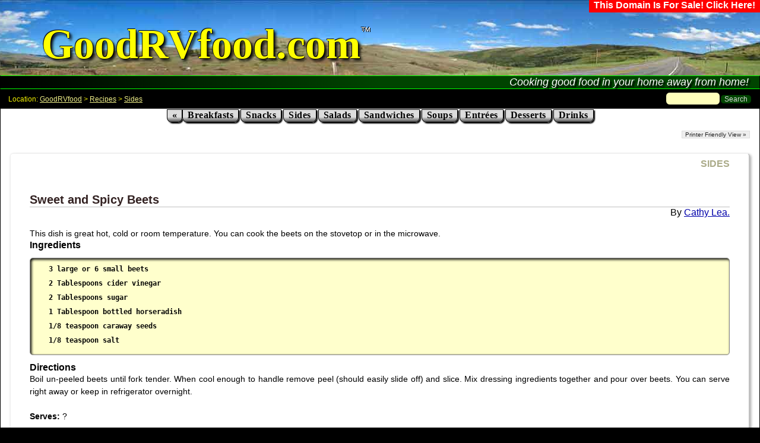

--- FILE ---
content_type: text/html
request_url: http://www.goodrvfood.com/Sweet-and-Spicy-Beets-recipe.htm
body_size: 11653
content:
<!DOCTYPE HTML>
<html>
<head>
<meta http-equiv='Content-Type' content='text/html;charset=utf-8' />
<meta name='Revisit-after' content='30 days' />
<link rel='canonical' href='http://www.GoodRVfood.com/Sweet-and-Spicy-Beets-recipe.htm' />
<link rel='alternate' type='application/rss+xml' title='GoodRVfood Cookbook' href='http://www.GoodRVfood.com/cookbook.rss' />
<link rel='alternate' type='application/rss+xml' title='GoodRVfood Newest Recipes' href='http://www.GoodRVfood.com/recipes.rss' />
<link rel='alternate' type='application/rss+xml' title='GoodRVfood Newest Hints' href='http://www.GoodRVfood.com/hints.rss' />
<meta name='Description' content="This dish is great hot cold or room temperature. You can cook the beets on the stovetop or in the microwave." />
<meta name='Keywords' content='beets vinegar stovetop sides, rv' />
<link rel='SHORTCUT ICON' href='FAVICON.ICO' />
<link rel='stylesheet' type='text/css' media='screen' title='Default' href='style.css?20130829' />
<link rel='stylesheet' type='text/css' media='print' title='Print' href='stylep.css?20130829' />
<script type='text/javascript' src='support.js'></script>
<title>GoodRVfood - Recipes - Sweet and Spicy Beets</title>
</head>
<body>
 <div class='ptitle'>
   <div class='forsale'><a href='forsale.htm'>This Domain Is For Sale! Click Here!</a></div>
 <h1><a href='http://www.GoodRVfood.com/'>GoodRVfood.com</a></h1>
 <p class='subtitle'>Cooking good food in your home away from home!</p>
</div>
<div id='content'>
<div class='tab'><div class='addit'><form action='https://duckduckgo.com/' id='cse-search-box'><div class='EXTSEARCH'><input name="sites" value="GoodRVfood.com" type="hidden"><input type='text' name='q' size='31' class='search-box' placeholder='' /><input type='submit' name='sa' value='Search' class='gbutton' title='Search powered by DuckDuckGo.com' /></div></form></div> Location: <a href='http://www.GoodRVfood.com/'>GoodRVfood</a> &gt; <a href='recipes.htm'>Recipes</a> &gt; <a href='sides.htm'>Sides</a></div>
<div class='goods'>
<!--[if lte IE 8]><div class="ienote"><p><b>Please upgrade your web browser with a newer <a href="http://www.microsoft.com/ie/" rel="nofollow">Internet Explorer</a>, <a href="http://www.mozilla.com/en-US/firefox/" rel="nofollow">Firefox</a>, or <a href="http://www.google.com/chrome/" rel="nofollow">Chrome</a>.</b></p></div><![endif]-->
<div class='cat'>
<ul>
<li><a href='index.htm' title='Home'>&laquo;<span class='mobile'> Home</span></a></li><li><a href='breakfasts.htm'>Breakfasts</a></li>
<li><a href='snacks.htm'>Snacks</a></li>
<li><a href='sides.htm'>Sides</a></li>
<li><a href='salads.htm'>Salads</a></li>
<li><a href='sandwiches.htm'>Sandwiches</a></li>
<li><a href='soups.htm'>Soups</a></li>
<li><a href='entrees.htm'>Entrées</a></li>
<li><a href='desserts.htm'>Desserts</a></li>
<li><a href='beverages.htm'>Drinks</a></li>
</ul>
</div> <script type='text/javascript'>document.write("<"+"a class='printerfriendly' href=\"javasc"+"ript:pview();\">Printer Friendly View &raquo;<\/"+"a>")</script><noscript><div class='fr'><small>[Enable Javascript for print view.]</small></div></noscript><div itemscope itemtype='http://schema.org/Recipe'><div class='recipe'><div class='category'><a href='sides.htm' title='See more in Sides'>SIDES</a></div><h2 class='rtitle'><span itemprop='name'>Sweet and Spicy Beets</span></h2><div class='author'><a href='gallery.htm#CATHY-LEA.' title='See more recipes by Cathy Lea.'><span itemprop='author'>Cathy Lea.</span></a><meta itemprop='datePublished' content='2007-09-23'></div><div class='story'><!--IMG--><span itemprop='description'>This dish is great hot, cold or room temperature. You can cook the beets on the stovetop or in the microwave.</span></div><div class='directions tools'><!--TOOLS--></div><div class='ingrprint'><h3>Ingredients</h3><pre class='ingr'> <span itemprop='ingredients'>3 large or 6 small beets
 2 Tablespoons cider vinegar
 2 Tablespoons sugar
 1 Tablespoon bottled horseradish
 1/8 teaspoon caraway seeds
 1/8 teaspoon salt</span></pre></div><h3>Directions</h3><div class='directions'><span itemprop='recipeInstructions'>Boil un-peeled beets until fork tender. When cool enough to handle remove peel (should easily slide off) and slice. Mix dressing ingredients together and pour over beets. You can serve right away or keep in refrigerator overnight.</span><br /><br /><b>Serves:</b> ?</div></div><div class='tags'><a href='Beets-tag.htm' class='taglink'>Beets</a> <a href='Vinegar-tag.htm' class='taglink'>Vinegar</a> <a href='Stovetop-tag.htm' class='taglink'>Stovetop</a><br /><br /><small>Did we tag something with the wrong thing or missed an important tag? Please tell us using the <a href='#fb'>feedback form</a> below.</small></div><div class='bcategory'><a href='sides.htm'>See more in Sides.</a></div> <div class='commentblock'>
 <div id='disqus_thread'></div><script type='text/javascript'>
 var disqus_shortname = 'goodrvfoodcom';
 var disqus_identifier = '1BCBC70B56FB498A8398EAFD9FB0BE32';
 var disqus_url = 'http://www.GoodRVfood.com/Sweet-and-Spicy-Beets-recipe.htm';
 (function() {var dsq = document.createElement('script'); dsq.type = 'text/javascript'; dsq.async = true;dsq.src = 'http://' + disqus_shortname + '.disqus.com/embed.js';(document.getElementsByTagName('head')[0] || document.getElementsByTagName('body')[0]).appendChild(dsq);})();</script>
 <noscript>Please enable JavaScript to view the <a href='http://disqus.com/?ref_noscript' rel='nofollow'>comments powered by Disqus.</a></noscript>
 <a href='http://disqus.com' class='dsq-brlink'><span class='logo-disqus'>&nbsp;</span></a>
 </div></div><p class='seealso'></p>
<p class='smbookmarks'>Share this
<a href='http://www.facebook.com/share.php?u=http://www.GoodRVfood.com/Sweet-and-Spicy-Beets-recipe.htm&amp;t=Sweet-and-Spicy-Beets-Recipe' rel='nofollow' title='Share on Facebook'><img src='IMAGES/M/facebook.png' width='16' height='16' alt='Facebook' /></a>
<a href='http://twitter.com/home?status=Sweet-and-Spicy-Beets-Recipe+-+http://www.GoodRVfood.com/Sweet-and-Spicy-Beets-recipe.htm' rel='nofollow' title='Share on Twitter'><img src='IMAGES/M/twitter.png' width='16' height='16' alt='Twitter' /></a>
<a href='http://delicious.com/post?url=http://www.GoodRVfood.com/Sweet-and-Spicy-Beets-recipe.htm&amp;title=Sweet-and-Spicy-Beets-Recipe&amp;notes=' rel='nofollow' title='Share on Delicious'><img src='IMAGES/M/delicious.png' width='16' height='16' alt='Delicious' /></a>
<a href='http://digg.com/submit?phase=2&amp;url=http://www.GoodRVfood.com/Sweet-and-Spicy-Beets-recipe.htm&amp;title=Sweet-and-Spicy-Beets-Recipe&amp;bodytext=' rel='nofollow' title='Digg this!'><img src='IMAGES/M/digg.png' width='16' height='16' alt='Digg' /></a>
<a href='http://www.google.com/bookmarks/mark?op=edit&amp;bkmk=http://www.GoodRVfood.com/Sweet-and-Spicy-Beets-recipe.htm&amp;title=Sweet-and-Spicy-Beets-Recipe&amp;annotation=' rel='nofollow' title='Share this on Google Bookmarks'><img src='IMAGES/M/google.png' width='16' height='16' alt='Google Bookmarks' /></a>
<a href='http://reddit.com/submit?url=http://www.GoodRVfood.com/Sweet-and-Spicy-Beets-recipe.htm&amp;title=Sweet-and-Spicy-Beets-Recipe' rel='nofollow' title='Share this on Reddit'><img src='IMAGES/M/reddit.png' width='16' height='16' alt='Reddit' /></a>
<a href='http://www.stumbleupon.com/submit?url=http://www.GoodRVfood.com/Sweet-and-Spicy-Beets-recipe.htm&amp;title=Sweet-and-Spicy-Beets-Recipe' rel='nofollow' title='Share this on Stumbleupon'><img src='IMAGES/M/stumbleupon.png' width='16' height='16' alt='Stumbleupon' /></a>
<a href='mailto:?subject=Sweet-and-Spicy-Beets-Recipe&amp;body=http://www.GoodRVfood.com/Sweet-and-Spicy-Beets-recipe.htm' rel='nofollow' title='Email this to a friend'><img src='IMAGES/M/email.png' width='16' height='16' alt='email' /></a>
</p> <div class='pageend'>
  <a id='fb'></a><div class='pagefeedback'><form class='q' method='post' action='http://www.GoodRVfood.com/cgi-ipad/form/add'><p><b>Did you see a problem on this page?</b> <input type='hidden' name='see' value='Sweet-and-Spicy-Beets-recipe.htm' /><input type='hidden' name='c' value='US 3.144.70.66 ec2-3-144-70-66.us-east-2.compute.amazonaws.com.' /><input type='hidden' name='b' value='Mozilla/5.0 (Macintosh; Intel Mac OS X 10_15_7) AppleWebKit/537.36 (KHTML, like Gecko) Chrome/131.0.0.0 Safari/537.36; ClaudeBot/1.0; +claudebot@anthropic.com)' /><input class='q' type='text' name='details' value="" placeholder="[Please describe]" size='30' maxlength='255' /> <input class='button' type='submit' value='Send' name='Submit' /> or <a href='Sweet-and-Spicy-Beets-recipe.htm'>Cancel</a></p></form></div>
 <p class='c'><a href='new_recipe.htm'>Please tell us about your favorite recipe that can be prepared in a recreational vehicle kitchen.</a></p>
 <br /><div class='note'><h3>Note</h3><p class='j'>You may notice that some of our recipes do not contain exact measurements for all ingredients. Cooking on the road is an art more than a science. We view each recipe as only a suggestion - a starting point for your own personal creativity.</p><p class='j'>We aren't usually dealing with food chemistry in these recipes since we aren't baking with leavening, etc., so feel free to use as much or as little of any suggested ingredient. Be creative and imaginative! Substitute the foods you like or have available for the ones in the recipes. And if you find something that turns out well for you, <a href="new_recipe.htm">please share it with the rest of us</a>.</p></div>
 </div>
 </div>
</div>
<div class='bmenu'>
  <h2>Navigation</h2>
  <div class='bmenu1'>
   <b>RECIPES</b>
   <ul>
   <li><a href='breakfasts.htm'>Breakfasts</a></li>
   <li><a href='snacks.htm'>Snacks</a></li>
   <li><a href='sides.htm'>Sides</a></li>
   <li><a href='salads.htm'>Salads</a></li>
   <li><a href='sandwiches.htm'>Sandwiches</a></li>
   <li><a href='soups.htm'>Soups</a></li>
   <li><a href='entrees.htm'>Entrées</a></li>
   <li><a href='desserts.htm'>Desserts</a></li>
   <li><a href='beverages.htm'>Beverages</a></li>
   <li><a href='new_recipe.htm'>Add A New Recipe &raquo;</a></li>
   </ul>
  </div>
  <div class='bmenu2'>
   <b>HINTS</b>
   <ul>
   <li><a href='equipment.htm'>Equipment </a></li>
   <li><a href='ideas.htm'>Good Ideas </a></li>
   <li><a href='preparation.htm'>Preparation </a></li>
   <li><a href='shopping.htm'>Shopping </a></li>
   <li><a href='staples.htm'>Staples </a></li>
   <li><a href='new_hint.htm'>Add A New Hint &raquo;</a></li>
   </ul>
  </div>
  <div class='bmenu3'>
   <b>GENERAL</b>
   <ul>
   <li><a href='index.htm'>Home</a></li>
   <li><a href='aboutGoodRVfood.htm'>About GoodRVfood</a></li>
   <li><a href='feedback.htm'>Feedback</a></li>
   <li><a href='license.htm'>GoodRVfood License</a></li>
   <li><a href='GoodRVfoodCookBook.htm'>Free Cookbook</a></li>
   <li><a href='GoodRVfoodfinds.htm'>Food Finds</a><br /><br /></li>
   <li><a href='gallery.htm'>Recipes by Author</a></li>
   <li><a href='tags.htm'>Recipes by Ingredient</a></li>
   <li><a href='Cooking-Method.htm'>Recipes by Cooking Method</a></li>
   </ul>
  </div>
</div>
<div class='navbot'><p class='navbot'><a href='license.htm'><img src='IMAGES/M/cc-by-nc-sa-88x31.png' alt='Creative Commons BY-NC-SA attribution'></a> Copyright &copy; 2026, <a href='http://www.GoodRVfood.com/'>GoodRVfood</a>. Web style provided by <a href='http://www.ifxgroup.com/' rel='nofollow'>IFX Group</a>.</p></div>
</div><p id="counter"><a href="http://www.GoodRVfood.com/sitemap.xml">.2278</a></p>
</body>
</html>

--- FILE ---
content_type: text/css
request_url: http://www.goodrvfood.com/style.css?20130829
body_size: 32993
content:
html {background:#000;}
body {
 background:#800;
 display:block;
 font-family:Helvetica, Arial, Verdana, Geneva, sans-serif;
 margin:0;
 padding:0;
 background-image:-webkit-linear-gradient(left top, #800,#200,#900,#400,#a00,#200,#800);
background-image:-moz-linear-gradient(left top, #800,#200,#900,#400,#a00,#200,#800);
background-image:-ms-linear-gradient(left top, #800,#200,#900,#400,#a00,#200,#800);
background-image:-o-linear-gradient(left top, #800,#200,#900,#400,#a00,#200,#800);
background-image:linear-gradient(left top, #800,#200,#900,#400,#a00,#200,#800);
}
h2 {
 background:#fff;
 border-bottom:1px solid #553;
 color:#322;
 font-family:Helvetica, Arial, Verdana, Geneva, sans-serif;
 font-weight:Bold;
 margin-top:3%;
 /* make title stick to top of screen */
 top:-1px;position:sticky;position:-webkit-sticky; /* Safari */
}
h1, h3, h4, h5, h6 {
 border:0;
 font-family:Helvetica, Arial, Verdana, Geneva, sans-serif;
 font-size:13px;
 font-weight:Bold;
 margin:0;
 padding:0;
}
h1 {font-size:26px; padding-top:1.5em;}
h2 {font-size:20px;}
h3 {font-size:16px;}
h4 {font-size:14px;}
h5 {font-size:13px;}
h6 {font-size:12px;}
strike {color:#f00;}
small {font-size:9pt;}
a:link {color:#00a;}
a:visited {color:#50a;}
a.printicon {font-family:Webdings;content:"\0x9d";color:#000;text-decoration:none;}
a:focus, a:active {
 color:#50a;
 outline:1px dotted #fff;
}
a:hover {
 background:#000;
 color:#fff;
 text-decoration:none;
 border-radius:3px;
}
ul {margin:1em;}
li {margin:.5em;}
.w100 {width:100%;min-width:100%;max-width:100%;}
td {text-align:left;vertical-align:top;}
img {background-image:url(IMAGES/loader32x32.gif) center no-repeat;}
.ptitle img, .button img {background-image:none;}
.r {text-align:right;}
.c {text-align:center;}
.j {text-align:justify;}
.bigred {color:red;font-size:58px;}
.red {color:red;}
.item {display:block;height:225px;max-height:225px;padding:0;margin:0;position:relative;width:100%;overflow:hidden;}
.imglink {display:block;float:left;height:100%;width:20%;max-width:20%;padding:0;margin:0;position:relative;}
.thumb img, img.thumb {border:1px solid #000;display:block;height:100%;width:auto;padding:0;margin:0;border-radius:6px;box-shadow:2px 2px 2px #000;}
.item p {background:#000;background:rgba(0,0,0,.7);color:#fff;position:absolute;bottom:10px;left:0;margin:0;padding:0 .25em;text-align:left;max-width:90%;z-index:10;border-top-right-radius:5px;border-bottom-right-radius:5px;}
.tiny {font-size:small;}
.main {
 background:#0ff;
 border:1px solid #000;
 padding:8px;
}
.t,
.t TR,
.t TR TD,
.main {
 margin:0;
 padding:0;
 width:90%;
 margin:auto;
}
div.ptitle {
 background: #000 url(IMAGES/pan01.jpg) right repeat-x;
 padding:0;
 margin:0;
 text-align:center;
 display:block;
 height:150px;
 width:100%;
 position:relative;
 overflow:hidden;
}
.ptitle h1 a:after {
 font-family:"Arial Black",Helvetica,sans-serif;
 content:"™";
 color:#fff;
 font-size:25%;
 font-weight:normal;
 position:absolute;
 bottom:3em;
 text-shadow:-1px -1px 0 #000, 1px 1px 0 #000;
}
.ptitle h1 {
 font-family:"Times New Roman",Times,serif;
 color:#ff0;
 font-size:70px;
 font-weight:bolder;
 position:absolute;
 bottom:.5em;
 left:1em;
 text-shadow:-1px -1px 1px #000, 1px 1px 1px #000, 4px 4px 4px rgba(0,0,0,.9);
}
.ptitle h1 a,
.ptitle h1 a:visited {
 color:#ff0;
}
.ptitle img {border:0;}
.ptitle a:link, .ptitle a:visited, .ptitle a:focus, .ptitle a:active, .ptitle h1 {
 text-align:left;
 text-decoration:none;
}
.ptitle h1 a:hover {
 background:transparent;
 text-decoration:none;
 color:#fff;
 font-size:72px;
}
.ptitle .subtitle {
 background:#040;
 border-bottom:1px solid #0f0;
 border-top:1px solid #0f0;
 color:#fff;
 display:block;
 font:italic 18px Helvetica, Arial, Verdana, Geneva, sans-serif;
 margin:0;
 padding:0px 1em;
 position:absolute;
 bottom:0;left:0; right:0;
 text-align:right;
 text-shadow:3px 3px 2px #000;
 background-image:-webkit-linear-gradient(left,#000,#040 50%);
background-image:-moz-linear-gradient(left,#000,#040 50%);
background-image:-ms-linear-gradient(left,#000,#040 50%);
background-image:-o-linear-gradient(left,#000,#040 50%);
background-image:linear-gradient(left,#000,#040 50%);
}
.ptitle p {
 border:1px solid #000;
 margin:0;
 padding:0;
}
#content {
 background:#fff;
 border:1px solid #000;
 margin:0;
 min-height:45em;
 min-width:750px;
 padding:0;
 position:relative;
}
#goods,.goods {
 margin:0em 1em 1em 1em;
 padding:0;
}
.logo {
 background:#ffa;
 border:0;
 color:#ff0;
 margin:0;
 padding:0;
 text-align:center;
}
div.cat {
 display:block;
 font-size:12px;
 margin:0;
 overflow:hidden;
 padding:0 0 .5em 0;
 text-align:center;
 white-space:nowrap;
}
.cat ul, .cat ul li {
 display:inline;
 list-style-type:none;
 margin:0;
 padding:0;
}
.cat ul li a, .cat ul li a:link, .cat ul li a:visited {
 background:#ddd;
 border:1px solid #000;
 color:#000;
 font-weight:bold;
 margin:0;
 padding:0 .5em 3px .5em;
 text-decoration:none;
 border-bottom-left-radius:.5em;border-bottom-right-radius:.5em;
 -webkit-box-shadow:2px 2px 2px black;
-moz-box-shadow:2px 2px 2px black;
-ms-box-shadow:2px 2px 2px black;
-o-box-shadow:2px 2px 2px black;
box-shadow:2px 2px 2px black;
 background-image:-webkit-linear-gradient(top, #ddd 60%, #555);
background-image:-moz-linear-gradient(top, #ddd 60%, #555);
background-image:-ms-linear-gradient(top, #ddd 60%, #555);
background-image:-o-linear-gradient(top, #ddd 60%, #555);
background-image:linear-gradient(top, #ddd 60%, #555);
}
.cat ul li a:hover {
 background:#000;
 color:#fff;
 text-decoration:none;
}
.label {text-decoration:none;}
div.navbot {
 margin:0;
 padding:0 0 4em 0;
 width:100%;
 border-radius:.5em;
}
p.navbot {
 border-top:1px solid #800;
 display:block;
 font-size:smaller;
 margin:1em 0px 0px 0px;
 padding:0px 1em 1em 1em;
 text-align:right;
 border-top-right-radius:1em;border-bottom-right-radius:1em;
}
p.navbot:hover {
 background:transparent;
 background:rgba(255,255,255,0.3);
}
.tdbox {
 background:#fee;
 border:1px solid #988;
 color:#000;
 padding:0;
 margin:0 2em;
 border-radius:.5em;
 -webkit-box-shadow:0 .25em .25em #000;
-moz-box-shadow:0 .25em .25em #000;
-ms-box-shadow:0 .25em .25em #000;
-o-box-shadow:0 .25em .25em #000;
box-shadow:0 .25em .25em #000;
 background-image:-webkit-linear-gradient(left top,#edd,#fff,#dcc);
background-image:-moz-linear-gradient(left top,#edd,#fff,#dcc);
background-image:-ms-linear-gradient(left top,#edd,#fff,#dcc);
background-image:-o-linear-gradient(left top,#edd,#fff,#dcc);
background-image:linear-gradient(left top,#edd,#fff,#dcc);
}
.tdbox h3 {padding:.5em 1em 0 1em;margin:0;}
.tdbox p {padding:0px 1em;margin:0;}
.tdbox small {padding-left:2em;}
div.box {display:block;}
.box {
 background:#fee;
 border:1px solid #988;
 color:#000;
 padding:0px 2em;
 border-radius:5px;
 background-image:-webkit-linear-gradient(left top,#edd,#fff,#dcc);
background-image:-moz-linear-gradient(left top,#edd,#fff,#dcc);
background-image:-ms-linear-gradient(left top,#edd,#fff,#dcc);
background-image:-o-linear-gradient(left top,#edd,#fff,#dcc);
background-image:linear-gradient(left top,#edd,#fff,#dcc);
}
.box P, .box H2, .box H3 {
 margin-left:1em;
 margin-right:1em;
 padding:2px 15px 5px;
}
.next {
 border-top:1px dotted #99f;
 color:#777;
 font-weight:bold;
 text-align:right;
}
.next A {
 margin-left:1em;
 margin-right:1em;
 text-decoration:underline;
}
img.rimg {
 border:0;
 float:right;
 margin:0;padding:0;
 width:200px;height:200px;
 -webkit-box-shadow:3px 3px 3px #000;
-moz-box-shadow:3px 3px 3px #000;
-ms-box-shadow:3px 3px 3px #000;
-o-box-shadow:3px 3px 3px #000;
box-shadow:3px 3px 3px #000;
 border-radius:5px;
}
.expand, .slide img {height:200px;width:200px;outline:#fff solid 0px !important;padding:0;margin:0;}
.expand {display:block;float:right;position:relative;margin-left:10px;margin-bottom:10px;z-index:500;}
.positioner {position:absolute;right:0;top:0;}
.slide {display:block;border:0;position:relative;padding:0;margin:0;text-decoration:none;float:right;outline:#fff solid 0px !important;}
.slide img {display:block;border:0;cursor:pointer;border-radius:1em;box-shadow:2px 2px 2px #000;-webkit-transition-duration:.7s;-moz-transition-duration:.7s;-o-transition-duration:.7s;transition-duration:.7s;}
.slide:after {background-color:#000;background:rgba(0,0,0,.5);border-radius:1em;color:#fff;content:"Click to Zoom";font-size:14px;font-weight:bolder;padding:0 1em 0 0;margin:0;position:absolute;bottom:0;right:0;left:0;text-align:right;}
.slide:hover:after,
.slide:active:after,.slide:focus:after {content:"Click outside image to close";}
.slide:hover img,
.slide:active img,.slide:focus img {border:1px solid #000;box-shadow:6px 6px 6px #000;height:400px;width:400px;cursor:default;color:#fff;}
#content p,
#content li {
 font-family:times,serif;
 letter-spacing:.5px;
 font-size:16px;
 line-height:1.33em;
}
.navbot a, .navbot a:link, .navbot a:visited {
 border-bottom:none;
 border-left:none;
 font-weight:bold;
 text-decoration:none;
 color:#000;
}
.navbot a:hover, .navbot a:focus, .navbot a:active {
 background:#000;
 border-bottom:none;
 color:#fff;
 text-decoration:underline;
}
#disqus_thread {
 clear:both;
 display:block;
 border-top:1px solid #444;
 font-size:12px;
}
.submit form {
 background:#6A7389;
 border-bottom:1px solid #283043;
 border-right:1px solid #283043;
 border-left:1px solid #9097A2;
 border-top:1px solid #9097A2;
 color:#fff;
 font-size:12px;
 padding:1px 4px;
}
.gbutton {
 background:#040;
 border:1px solid black;
 color:#ddd;
 font-size:12px;
 margin:0;
 padding:0px .5em;
}
.gbutton:hover {
 background:#080;
 color:#fff;
}
.buttonblue,.buttonblue:focus,A.buttonblue,A.buttonblue:link,A.buttonblue:visited,
.button,.button:focus,A.button,A.button:link,A.button:visited {
 border-bottom:1px solid #283043;
 border-right:1px solid #283043;
 border-left:1px solid #9097A2;
 border-top:1px solid #9097A2;
 color:#fff;
 font-size:14px;
 padding:.25em 1em;
 margin:.25em;
 text-decoration:none;
 white-space:nowrap;
 border-radius:1em;
 -webkit-box-shadow:4px 4px 4px #000;
-moz-box-shadow:4px 4px 4px #000;
-ms-box-shadow:4px 4px 4px #000;
-o-box-shadow:4px 4px 4px #000;
box-shadow:4px 4px 4px #000;
 text-shadow:2px 2px 1px #000;
}
.button,.button:focus,A.button,A.button:link,A.button:visited {
 background:#0a0;
 background-image:-webkit-linear-gradient(top,#0a0,#8c8 50%,#0a0 50%,#040);
background-image:-moz-linear-gradient(top,#0a0,#8c8 50%,#0a0 50%,#040);
background-image:-ms-linear-gradient(top,#0a0,#8c8 50%,#0a0 50%,#040);
background-image:-o-linear-gradient(top,#0a0,#8c8 50%,#0a0 50%,#040);
background-image:linear-gradient(top,#0a0,#8c8 50%,#0a0 50%,#040);
}
.buttonblue,.buttonblue:focus,A.buttonblue,A.buttonblue:link,A.buttonblue:visited {
 background:#008;
 background-image:-webkit-linear-gradient(top,#00a,#88c 50%,#00a 50%,#004);
background-image:-moz-linear-gradient(top,#00a,#88c 50%,#00a 50%,#004);
background-image:-ms-linear-gradient(top,#00a,#88c 50%,#00a 50%,#004);
background-image:-o-linear-gradient(top,#00a,#88c 50%,#00a 50%,#004);
background-image:linear-gradient(top,#00a,#88c 50%,#00a 50%,#004);
}
.button .desktop {padding:1em;}
.padbig {padding:.75em 1em !important;}
.button:focus {text-decoration:none;}
.buttonblue:hover,A.buttonblue:hover,
.button:hover,A.button:hover {
 background:#000;
 border:1px solid #fff;
 color:#fff;
 -webkit-box-shadow:0 0 0 rgba(0,0,0,0.0);
-moz-box-shadow:0 0 0 rgba(0,0,0,0.0);
-ms-box-shadow:0 0 0 rgba(0,0,0,0.0);
-o-box-shadow:0 0 0 rgba(0,0,0,0.0);
box-shadow:0 0 0 rgba(0,0,0,0.0);
}
.q form, input, select, textarea {
 background:#ffb;
 border:1px solid #000;
 color:#000;
 font-size:14px;
 padding:2px 10px;
 border-radius:.5em;
}
textarea {min-width:300px;}
input:hover, input:focus, select:hover, textarea:hover, textarea:focus {
 background:#fff;
 color:#000;
 -webkit-box-shadow:3px 3px 3px #000;
-moz-box-shadow:3px 3px 3px #000;
-ms-box-shadow:3px 3px 3px #000;
-o-box-shadow:3px 3px 3px #000;
box-shadow:3px 3px 3px #000;
}
.hide {display:none;}
abbr, acronym {
 border-bottom:1px dotted #000;
 cursor:help;
 font-variant:small-caps;
}
.tab {
 background:#000;
 border:1px solid #000;
 color:#ee0;
 font-size:12px;
 margin:0;
 padding:.25em 1em;
 text-align:left;
 line-height:2em;
}
.tab A, .tab A:link, .tab A:active, .tab A:visited {
 color:#ee8;
 font-family:Helvetica, Arial, sans-serif;
 padding:0 0px;
 text-decoration:underline;
}
.tab a:hover {
 color:#fff;
 text-decoration:underline;
}
.bnote {display:none;}
.note {
 background:#ddd;
 border:1px solid #888;
 color:#444;
 display:inherit;
 font-size:12px;
 font-weight:lighter;
 padding:1em;
 margin-bottom:1em;
 border-radius:5px;
 -webkit-box-shadow:inset 2px 2px 4px black;
-moz-box-shadow:inset 2px 2px 4px black;
-ms-box-shadow:inset 2px 2px 4px black;
-o-box-shadow:inset 2px 2px 4px black;
box-shadow:inset 2px 2px 4px black;
}
.note P {margin-left:1em;}
div.recipe {
 background:transparent;
 border-bottom:2px solid silver;
 border-right:2px solid silver;
 border-left:1px solid #eee;
 border-top:1px solid #eee;
 color:#000;
 margin:3em 0 3em 0;
 padding:0.5em 2em 1em 2em;
 border-radius:5px;
 -webkit-box-shadow:2px 2px 4px #aaa;
-moz-box-shadow:2px 2px 4px #aaa;
-ms-box-shadow:2px 2px 4px #aaa;
-o-box-shadow:2px 2px 4px #aaa;
box-shadow:2px 2px 4px #aaa;
}
.rtitle {
 border-bottom:1px solid silver;
 margin:1em 0px 0px 0px;
 padding:1em 0px 0px 0px;
}
.author:before {content:"By ";}
.author {
 display:block;
 margin:0;
 padding:0px 0px 1em 0px;
 text-align:right;
}
.ingr {
 background:#ffc;
 border:1px solid #888;
 display:block;
 font-size:12px;
 font-weight:bold;
 line-height:200%;
 overflow:auto;
 padding:.5em 2em 1em 2em;
 border-radius:5px;
 -webkit-box-shadow:inset 2px 2px 4px black;
-moz-box-shadow:inset 2px 2px 4px black;
-ms-box-shadow:inset 2px 2px 4px black;
-o-box-shadow:inset 2px 2px 4px black;
box-shadow:inset 2px 2px 4px black;
}
div.sortby {
 float:right;
}
.sortby a,
.sortby a:link,
.sortby a:visited {
 background:#fff;
 border:1px solid #999;
 color:#555;
 font-size:8pt;
 margin:0;
 padding:.25em 1em;
 text-decoration:none;
 border-top-left-radius:1em;border-bottom-left-radius:1em;
}
.sortby a:hover {
 background:#000;
 color:#fff;
 text-decoration:none;
 border-top-left-radius:1em;border-bottom-left-radius:1em;
}
.tags:before {content:"Click To Find Other Recipes With: ";}
.tags {
 border-top:1px solid #ccc;
 color:#744;
 display:block;
 font-size:12px;
 padding:1em;
}
a.taglink {
 color:900;
 text-decoration:underline;
 padding:0;margin:0 .25em;
}
.directions {
 display:block;
 font-size:14px;
 line-height:150%;
 text-align:justify;
}
.tools {color:#f00;clear:both;}
.story {
 display:block;
 font-size:14px;
 line-height:150%;
 text-align:justify;
}
.category {
 color:#988;
 font-size:16px;
 font-weight:bolder;
 margin:0;
 padding:0;
 text-align:right;
}
.category a,.category a:link,.category a:visited {
 text-decoration:none;
 color:#aa8;
}
.category a:hover {
 background:transparent;
 color:#330;
}
.bcategory a, .bcategory A:link, .bcategory A:visited,
.back a, .back A:link, .back A:visited {
 color:#77f;
 float:right;
 font-size:small;
 padding:1px 1em;
 text-align:right;
 text-decoration:none;
 border-radius:5px;
}
.bcategory A:hover,
.back A:hover {
 color:#fff;
 background:#000;
 text-decoration:none;
 border-radius:5px;
}
.commentblock {
 border:0;
 display:block;
 margin:0;
 padding:0;
 width:100%;
}
.wname {
 background:#444;
 color:#fff;
 display:block;
 font-weight:bold;
 margin:0;
 padding:0 1em;
 border-top-left-radius:1em;border-top-right-radius:1em;
}
.wname a,.wname a:link,.wname a:active,.wname a:visited {
 text-decoration:underline;
}
.wname a:hover {
 text-decoration:underline;
}
.wdate {
 font-size:smaller;
 color:#999;
}
.wcomment {
 display:block;
 margin:0 1em 1em 1em;
 padding:1em;
 background-image:-webkit-linear-gradient(left top,#eee,#fff,#ddd);
background-image:-moz-linear-gradient(left top,#eee,#fff,#ddd);
background-image:-ms-linear-gradient(left top,#eee,#fff,#ddd);
background-image:-o-linear-gradient(left top,#eee,#fff,#ddd);
background-image:linear-gradient(left top,#eee,#fff,#ddd);
}
.wcomment a,.wcomment a:link,.wcomment a:active,.wcomment a:visited {
 background:transparent;
 color:#008;
 text-decoration:underline;
}
.wcomment a:hover {
 background:transparent;
 color:#f00;
 text-decoration:underline;
}
div.wvote {
 display:block;
 text-align:right;
}
.wvote input {
 font-size:10px;
 font-weight:normal;
 padding:0;
 margin:0 4px;
}
input.like, input:hover.like {background:#080;color:#fff;}
input.dislike, input:hover.dislike {background:#800;color:#fff;}
 #pc {
  text-align:left;
  text-decoration:none;
 }
 #pc a, #pc a:hover {color:#000;background:none;text-decoration:none;}
div.sidebar {
 margin:0;
 padding:0px 3px;
 width:180px;min-width:180px;max-width:180px;
}
.sidebar ul, .sidebar ul li {list-style-type:none;margin:0;padding:0;}
.sidebar ul {display:block;}
.sidebar a,.sidebar a:link,.sidebar a:visited {
 background:#fff;
 display:block;
 font-size:11pt;
 margin:.25em .5em;
 padding:.25em 2px .25em .5em;
 -webkit-box-shadow:8px 8px 8px black;
-moz-box-shadow:8px 8px 8px black;
-ms-box-shadow:8px 8px 8px black;
-o-box-shadow:8px 8px 8px black;
box-shadow:8px 8px 8px black;
 background-image:-webkit-linear-gradient(top,#eee,#fff 40%,#ccc 40%,#888);
background-image:-moz-linear-gradient(top,#eee,#fff 40%,#ccc 40%,#888);
background-image:-ms-linear-gradient(top,#eee,#fff 40%,#ccc 40%,#888);
background-image:-o-linear-gradient(top,#eee,#fff 40%,#ccc 40%,#888);
background-image:linear-gradient(top,#eee,#fff 40%,#ccc 40%,#888);
 -webkit-transition:all 0s;
-moz-transition:all 0s;
-ms-transition:all 0s;
-o-transition:all 0s;
transition:all 0s;
}
.sidebar ul li A,.sidebar ul li A:link,.sidebar ul li A:visited {
 color:#000;
 text-decoration:none;
 border-top-right-radius:1em;border-bottom-right-radius:1em;
 -webkit-transition:all 0s;
-moz-transition:all 0s;
-ms-transition:all 0s;
-o-transition:all 0s;
transition:all 0s;
}
.sidebar ul li B A,.sidebar ul li B A:link,.sidebar ul li B A:visited {
 background:#ff0;
 color:#600;
 display:block;
 font-weight:bold;
 text-decoration:none;
 border-top-right-radius:1em;border-bottom-right-radius:1em;
 background-image:-webkit-linear-gradient(top,#cc0,#fff 50%,#cc0 50%,#880);
background-image:-moz-linear-gradient(top,#cc0,#fff 50%,#cc0 50%,#880);
background-image:-ms-linear-gradient(top,#cc0,#fff 50%,#cc0 50%,#880);
background-image:-o-linear-gradient(top,#cc0,#fff 50%,#cc0 50%,#880);
background-image:linear-gradient(top,#cc0,#fff 50%,#cc0 50%,#880);
 -webkit-transition:all 0s;
-moz-transition:all 0s;
-ms-transition:all 0s;
-o-transition:all 0s;
transition:all 0s;
}
.sidebar ul li A B,.sidebar ul li A:link B,.sidebar ul li A:visited B {
 color:#020;
 display:block;
 font-weight:bold;
 text-decoration:none;
 -webkit-transition:all 0s;
-moz-transition:all 0s;
-ms-transition:all 0s;
-o-transition:all 0s;
transition:all 0s;
}
.sidebar A.here,
.sidebar A:link.here,
.sidebar A:visited.here,
.sidebar A.here b,
.sidebar A:link.here b,
.sidebar A:visited.here b {
 background:#222;
 color:#fff;
 -webkit-box-shadow:0 0 0 rgba(0,0,0,0.0);
-moz-box-shadow:0 0 0 rgba(0,0,0,0.0);
-ms-box-shadow:0 0 0 rgba(0,0,0,0.0);
-o-box-shadow:0 0 0 rgba(0,0,0,0.0);
box-shadow:0 0 0 rgba(0,0,0,0.0);
 -webkit-transition:all 0s;
-moz-transition:all 0s;
-ms-transition:all 0s;
-o-transition:all 0s;
transition:all 0s;
}
.sidebar A:hover,.sidebar A:hover.here,.sidebar ul li b A:hover,.sidebar ul li A:hover b {
 background:#000;
 border-left:1px solid #000;
 border-right:0;
 color:#fff !important;
 text-decoration:none;
 text-shadow:none;
 -webkit-box-shadow:0 0 0 rgba(0,0,0,0.0);
-moz-box-shadow:0 0 0 rgba(0,0,0,0.0);
-ms-box-shadow:0 0 0 rgba(0,0,0,0.0);
-o-box-shadow:0 0 0 rgba(0,0,0,0.0);
box-shadow:0 0 0 rgba(0,0,0,0.0);
 background-image:-webkit-linear-gradient(top,#000,#888 45%,#000 45%);
background-image:-moz-linear-gradient(top,#000,#888 45%,#000 45%);
background-image:-ms-linear-gradient(top,#000,#888 45%,#000 45%);
background-image:-o-linear-gradient(top,#000,#888 45%,#000 45%);
background-image:linear-gradient(top,#000,#888 45%,#000 45%);
 -webkit-transition:all 0s;
-moz-transition:all 0s;
-ms-transition:all 0s;
-o-transition:all 0s;
transition:all 0s;
}
.rbox {
 background:#ff8;
 border:1px solid #888;
 display:inherit;
 overflow:auto;
 padding:1em 0;
 border-radius:5px;
 -webkit-box-shadow:inset 2px 2px 4px black;
-moz-box-shadow:inset 2px 2px 4px black;
-ms-box-shadow:inset 2px 2px 4px black;
-o-box-shadow:inset 2px 2px 4px black;
box-shadow:inset 2px 2px 4px black;
 background-image:-webkit-linear-gradient(left,#ffc,#ffd,#ff9);
background-image:-moz-linear-gradient(left,#ffc,#ffd,#ff9);
background-image:-ms-linear-gradient(left,#ffc,#ffd,#ff9);
background-image:-o-linear-gradient(left,#ffc,#ffd,#ff9);
background-image:linear-gradient(left,#ffc,#ffd,#ff9);
}
.rbox P, .rbox ul, .rbox ul li {margin-left:1em;}
.addit {
 float:right;
 font-size:smaller;
 text-align:right;
}
.addit a, .addit a:link, .addit a:visited {
 background:#ee8;
 color:#000;
 padding:2px 1em;
 text-decoration:none;
 border-radius:5px;
 -webkit-box-shadow:inset 2px 2px 2px white, inset -2px -2px 2px black;
-moz-box-shadow:inset 2px 2px 2px white, inset -2px -2px 2px black;
-ms-box-shadow:inset 2px 2px 2px white, inset -2px -2px 2px black;
-o-box-shadow:inset 2px 2px 2px white, inset -2px -2px 2px black;
box-shadow:inset 2px 2px 2px white, inset -2px -2px 2px black;
 text-shadow:none;
}
.addit a:hover {
 background:#080;
 color:#ff7;
 text-decoration:none;
 text-shadow:1px 1px 0 #000;
}
.fr {
 text-align:right;
 font-size:smaller;
}
.ifr {float:right;margin:0px 2em 1em 1em;}
.ifl {float:left;margin:0px 1em 1em 2em;}
.shad {border:0;border-radius:6px;-webkit-box-shadow:6px 6px 6px rgba(0,0,0,.8);
-moz-box-shadow:6px 6px 6px rgba(0,0,0,.8);
-ms-box-shadow:6px 6px 6px rgba(0,0,0,.8);
-o-box-shadow:6px 6px 6px rgba(0,0,0,.8);
box-shadow:6px 6px 6px rgba(0,0,0,.8);}
.noshad {-webkit-box-shadow:0 0 0 rgba(0,0,0,0.0);
-moz-box-shadow:0 0 0 rgba(0,0,0,0.0);
-ms-box-shadow:0 0 0 rgba(0,0,0,0.0);
-o-box-shadow:0 0 0 rgba(0,0,0,0.0);
box-shadow:0 0 0 rgba(0,0,0,0.0);}
.ttab a, .ttab a:link, .ttab a:visited {
 border:1px solid #999;
 color:#888;
 font-size:smaller;
 margin:0px 1em;
 padding:0px 1em;
 text-align:right;
 text-decoration:none;
 border-radius:5px;
}
.ttab a:hover {
 background:#000;
 color:#fff;
}
div.ttab {
 color:#aaa;
 float:right;
 text-align:right;
}
.date {float:right;}
.attrib {
 float:left;
 font-weight:bold;
}
.blogbody {
 display:block;
 margin:2em 0px;
 padding:1em 0px;
}
div.pagefeedback {
 border:1px solid #888;
 background:#cfc;
 color:#000;
 display:block;
 text-align:center;
 border-radius:5px;
 -webkit-box-shadow:inset 2px 2px 4px black;
-moz-box-shadow:inset 2px 2px 4px black;
-ms-box-shadow:inset 2px 2px 4px black;
-o-box-shadow:inset 2px 2px 4px black;
box-shadow:inset 2px 2px 4px black;
}
.bc {
float:right;
font-size:75%;
font-weight:lighter;
margin:0;
padding:0px 4px 0px 0px;
position:relative;
text-align:right;
vertical-align:top;
}
.rlist {font-size:15px;}
ul.rlist {padding:0;margin:0 0 0 1.5em;}
.rlist li {padding:0;margin:0;clear:both;}
.upa, a:hover .upa {
 border-left:5px dashed transparent;
 border-right:5px dashed transparent;
 border-bottom:10px solid #aaa;
 border-top:0;
 clear:both;
 float:right;
 height:0;
 width:0;
 text-decoration:none;
}
.EXTSEARCH {
 color:#fff;
 display:block;
 text-align:right;
}
.search-box {width:5em;}
.search-box:focus {width:15em;}
a.printerfriendly, a:visited.printerfriendly {
 border:1px solid #ddd;
 background:#eee;
 color:#222;
 float:right;
 font-size:10px;
 margin:1em 0 0 0;
 padding:0px .5em;
 text-align:right;
 text-decoration:none;
}
a:hover.printerfriendly {
 color:#000;
 background:transparent;
 text-decoration:underline;
 border-radius:1em;
}
.smbookmarks img {border:none;}
.smbookmarks {
 color:#000;
 border:1px solid silver;
 display:block;
 margin:0;
 padding:.5em 1em;
 text-align:center;
 border-radius:5px;
}
.smbookmarks a:hover {background:#fff;text-decoration:none;}
div.tellafriend {
 background:#eee;
 border:1px solid #000;
 color:#000;
 border:1px solid silver;
 display:block;
 margin:0;
 padding:.5em 1em;
 text-align:center;
 border-radius:5px;
}
.tellafriend a, .tellafriend a:link, .tellafriend a:visited {
 background:#090;
 border:1px solid black;
 color:#fff;
 margin:.5em 1em;
 padding:2px 1em;
 text-decoration:none;
 border-radius:1em;
 -webkit-box-shadow:1px 1px 1px black;
-moz-box-shadow:1px 1px 1px black;
-ms-box-shadow:1px 1px 1px black;
-o-box-shadow:1px 1px 1px black;
box-shadow:1px 1px 1px black;
}
.tellafriend a:hover {
 background:#0f0;
 color:#000;
 -webkit-box-shadow:0 0 0 rgba(0,0,0,0.0);
-moz-box-shadow:0 0 0 rgba(0,0,0,0.0);
-ms-box-shadow:0 0 0 rgba(0,0,0,0.0);
-o-box-shadow:0 0 0 rgba(0,0,0,0.0);
box-shadow:0 0 0 rgba(0,0,0,0.0);
}
.bmenu {
 background-color:#000;
 background-color:rgba(0,0,0,.8);
 color:#aaa;
 padding:0;
 margin:0;
 font-size:12px;
 width:100%;
 border-radius:5px;
}
.bmenu1, .bmenu2, .bmenu3 {
 display:block;
 float:left;
 width:30%;
 padding:1em;
 margin:0;
}
.bmenu b {
 color:#fff;
 background-color:#040;
 border-bottom:1px solid #0f0;
 border-top:1px solid #0f0;
 display:block;
 padding:0 1em;
 margin:0;
 text-align:center;
 border-radius:10em/3px;
 background-image:-webkit-linear-gradient(left,#000,#040 25%,#040 75%,#000);
background-image:-moz-linear-gradient(left,#000,#040 25%,#040 75%,#000);
background-image:-ms-linear-gradient(left,#000,#040 25%,#040 75%,#000);
background-image:-o-linear-gradient(left,#000,#040 25%,#040 75%,#000);
background-image:linear-gradient(left,#000,#040 25%,#040 75%,#000);
}
.bmenu ul, .bmenu li {
 display:block;
 list-style-type:none;
 margin:0;
 padding:0;
}
.bmenu a, .bmenu a:link, .bmenu a:visited {
 color:#fff;
 display:block;
 text-decoration:none;
 padding:1em;
 margin:0;
 -webkit-transition:all 0s;
-moz-transition:all 0s;
-ms-transition:all 0s;
-o-transition:all 0s;
transition:all 0s;
}
.bmenu a:hover, .bmenu a:active {
 color:#000;
 background:#fff;
 -webkit-transition:all 0s;
-moz-transition:all 0s;
-ms-transition:all 0s;
-o-transition:all 0s;
transition:all 0s;
}
.addsign img {
 position:absolute;
 top:2px;
 right:10px;
 height:150px;
 width:191px;
 -webkit-transition:all .5s;
-moz-transition:all .5s;
-ms-transition:all .5s;
-o-transition:all .5s;
transition:all .5s;
}
.addsign img:hover {
 width:254px;
 height:200px;
 -webkit-transition:all .5s;
-moz-transition:all .5s;
-ms-transition:all .5s;
-o-transition:all .5s;
transition:all .5s;
}
div.addnew {
 display:block;
 right:2em;
 margin:0;
 padding:0;
 position:fixed;
 bottom:0;
}
.addnew ul,
.addnew ul li {
 display:inline;
 list-style-type:none;
 margin:0;
 padding:0;
}
.addnew a,
.addnew a:link,
.addnew a:visited {
 background:#ff0;
 border:1px solid #000;
 color:#000;
 font-size:12px;
 margin:0 .25em;
 padding:2px 1em;
 text-decoration:none;
 border-top-left-radius:1em;border-top-right-radius:1em;
 -webkit-box-shadow:0px 0px 4px #000;
-moz-box-shadow:0px 0px 4px #000;
-ms-box-shadow:0px 0px 4px #000;
-o-box-shadow:0px 0px 4px #000;
box-shadow:0px 0px 4px #000;
 background-image:-webkit-linear-gradient(top,#ff0,#990);
background-image:-moz-linear-gradient(top,#ff0,#990);
background-image:-ms-linear-gradient(top,#ff0,#990);
background-image:-o-linear-gradient(top,#ff0,#990);
background-image:linear-gradient(top,#ff0,#990);
}
.addnew a:hover {
 background:#070;
 color:#fff;
 text-decoration:none;
 -webkit-box-shadow:0 0 0 rgba(0,0,0,0.0);
-moz-box-shadow:0 0 0 rgba(0,0,0,0.0);
-ms-box-shadow:0 0 0 rgba(0,0,0,0.0);
-o-box-shadow:0 0 0 rgba(0,0,0,0.0);
box-shadow:0 0 0 rgba(0,0,0,0.0);
}
.wb img {border:none;}
.wb a:hover {
 background:#fff;
 text-decoration:none;
}
fieldset.newest {
 background:#fee;
 border:1px solid #ccc;
 margin:1em 0;
 padding:.25em .5em .5em .5em;
 border-radius:5px;
 background-image:-webkit-linear-gradient(left,#fee,#fff,#fdd);
background-image:-moz-linear-gradient(left,#fee,#fff,#fdd);
background-image:-ms-linear-gradient(left,#fee,#fff,#fdd);
background-image:-o-linear-gradient(left,#fee,#fff,#fdd);
background-image:linear-gradient(left,#fee,#fff,#fdd);
}
fieldset.newest legend {
 color:#777;
}
.spin {
 font-weight:bold;
 height:1em;
 margin:0;
 padding:0;
 width:1em;
}
@-webkit-keyframes rockin {from {margin:0 1px 0 -1px;} to {margin:0 -1px 0 1px;}}
@-moz-keyframes rockin {from {margin:0 1px 0 -1px;} to {margin:0 -1px 0 1px;}}
@-o-keyframes rockin {from {margin:0 1px 0 -1px;} to {margin:0 -1px 0 1px;}}
@keyframes rockin {from {margin:0 1px 0 -1px;} to {margin:0 -1px 0 1px;}}
.new {
 color:#b00;
 font-size:75%;
 font-weight:bold;
 margin:0;
 padding:1px 0;
 text-shadow:1px 1px 1px #fff, 0 0 3px #ff0;
 -webkit-transform:rotate(-10deg);
-moz-transform:rotate(-10deg);
-ms-transform:rotate(-10deg);
-o-transform:rotate(-10deg);
transform:rotate(-10deg);
  -webkit-animation-delay:0;-webkit-animation-duration:4s;-webkit-animation-name:rockin;-webkit-animation-iteration-count:infinite;-webkit-animation-direction:alternate;
 -moz-animation-delay:0;-moz-animation-duration:4s;-moz-animation-name:rockin;-moz-animation-iteration-count:infinite;-moz-animation-direction:alternate;
 -o-animation-delay:0;-o-animation-duration:4s;-o-animation-name:rockin;-o-animation-iteration-count:infinite;-o-animation-direction:alternate;
 animation-delay:0;animation-duration:4s;animation-name:rockin;animation-iteration-count:infinite;animation-direction:alternate;
}
tt.smile {
 background:#ff0;
 border:1px solid #000;
 color:#000;
 font-size:75%;
 font-weight:bold;
 margin:0;
 padding:1px 0;
  -webkit-animation-delay:0;-webkit-animation-duration:4s;-webkit-animation-name:rockin;-webkit-animation-iteration-count:infinite;-webkit-animation-direction:alternate;
 -moz-animation-delay:0;-moz-animation-duration:4s;-moz-animation-name:rockin;-moz-animation-iteration-count:infinite;-moz-animation-direction:alternate;
 -o-animation-delay:0;-o-animation-duration:4s;-o-animation-name:rockin;-o-animation-iteration-count:infinite;-o-animation-direction:alternate;
 animation-delay:0;animation-duration:4s;animation-name:rockin;animation-iteration-count:infinite;animation-direction:alternate;
 border-radius:1em;
 -webkit-transform:rotate(90deg);
-moz-transform:rotate(90deg);
-ms-transform:rotate(90deg);
-o-transform:rotate(90deg);
transform:rotate(90deg);
 background-image:-webkit-linear-gradient(top, #aa0,#ff0,#990);
background-image:-moz-linear-gradient(top, #aa0,#ff0,#990);
background-image:-ms-linear-gradient(top, #aa0,#ff0,#990);
background-image:-o-linear-gradient(top, #aa0,#ff0,#990);
background-image:linear-gradient(top, #aa0,#ff0,#990);
}
.prlist {display:block;clear:both;}
.prlist img {border:0;padding:0;margin:0 1em 0 0;float:left;max-height:50px;max-width:50px;border:0px;}
.forsale {
 display:inline-block;
 float:right;
}
.forsale a, .forsale a:visited {
 color:#fff;
 background:#f00;
 color:#fff;
 padding:.25rem .5rem;
 font-weight:bold;
}
.forsale a:hover {
 background:#080;
 text-decoration:underline;
}
div.ienote {
 background:#400;
 border:1px solid red;
 color:#fff;
 display:block;
 font-size:14px;
 margin:0;
 padding:.5em 1em .5em 1em;
 text-align:center;
 white-space:nowrap;
}
.ienote a,.ienote a:link,.ienote a:visited {color:#88f;text-decoration:underline;}
.ienote a:hover {background:#fff;color:#000;text-decoration:none;}
.nu,a.nu,a.nu:link,a.nu:visited,a.nu:hover {text-decoration:none;}
.mobile {display:none;}
* {-webkit-transition:all .25s;
-moz-transition:all .25s;
-ms-transition:all .25s;
-o-transition:all .25s;
transition:all .25s;}
:hover {-webkit-transition:all .25s;
-moz-transition:all .25s;
-ms-transition:all .25s;
-o-transition:all .25s;
transition:all .25s;}